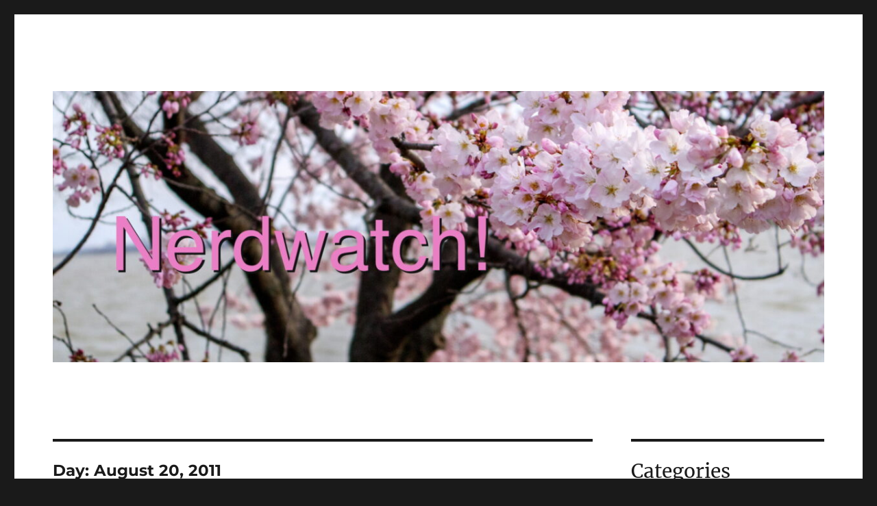

--- FILE ---
content_type: text/html; charset=UTF-8
request_url: https://www.nerdwatch.com/2011/08/20/
body_size: 10866
content:
<!DOCTYPE html>
<html lang="en-US" class="no-js">
<head>
	<meta charset="UTF-8">
	<meta name="viewport" content="width=device-width, initial-scale=1.0">
	<link rel="profile" href="https://gmpg.org/xfn/11">
		<script>(function(html){html.className = html.className.replace(/\bno-js\b/,'js')})(document.documentElement);</script>
<title>August 20, 2011 &#8211; Nerdwatch!</title>
<meta name='robots' content='max-image-preview:large' />
	<style>img:is([sizes="auto" i], [sizes^="auto," i]) { contain-intrinsic-size: 3000px 1500px }</style>
	
		<!-- Meta Tag Manager -->
		<meta name="alexaVerifyID" content="GrSWr6_1Awbp0bsRMyWhJtGfsSw" />
		<!-- / Meta Tag Manager -->
<link rel='dns-prefetch' href='//stats.wp.com' />
<link rel='dns-prefetch' href='//v0.wordpress.com' />
<link rel="alternate" type="application/rss+xml" title="Nerdwatch! &raquo; Feed" href="https://www.nerdwatch.com/feed/" />
<link rel="alternate" type="application/rss+xml" title="Nerdwatch! &raquo; Comments Feed" href="https://www.nerdwatch.com/comments/feed/" />
<script>
window._wpemojiSettings = {"baseUrl":"https:\/\/s.w.org\/images\/core\/emoji\/16.0.1\/72x72\/","ext":".png","svgUrl":"https:\/\/s.w.org\/images\/core\/emoji\/16.0.1\/svg\/","svgExt":".svg","source":{"concatemoji":"https:\/\/www.nerdwatch.com\/wp-includes\/js\/wp-emoji-release.min.js?ver=6.8.3"}};
/*! This file is auto-generated */
!function(s,n){var o,i,e;function c(e){try{var t={supportTests:e,timestamp:(new Date).valueOf()};sessionStorage.setItem(o,JSON.stringify(t))}catch(e){}}function p(e,t,n){e.clearRect(0,0,e.canvas.width,e.canvas.height),e.fillText(t,0,0);var t=new Uint32Array(e.getImageData(0,0,e.canvas.width,e.canvas.height).data),a=(e.clearRect(0,0,e.canvas.width,e.canvas.height),e.fillText(n,0,0),new Uint32Array(e.getImageData(0,0,e.canvas.width,e.canvas.height).data));return t.every(function(e,t){return e===a[t]})}function u(e,t){e.clearRect(0,0,e.canvas.width,e.canvas.height),e.fillText(t,0,0);for(var n=e.getImageData(16,16,1,1),a=0;a<n.data.length;a++)if(0!==n.data[a])return!1;return!0}function f(e,t,n,a){switch(t){case"flag":return n(e,"\ud83c\udff3\ufe0f\u200d\u26a7\ufe0f","\ud83c\udff3\ufe0f\u200b\u26a7\ufe0f")?!1:!n(e,"\ud83c\udde8\ud83c\uddf6","\ud83c\udde8\u200b\ud83c\uddf6")&&!n(e,"\ud83c\udff4\udb40\udc67\udb40\udc62\udb40\udc65\udb40\udc6e\udb40\udc67\udb40\udc7f","\ud83c\udff4\u200b\udb40\udc67\u200b\udb40\udc62\u200b\udb40\udc65\u200b\udb40\udc6e\u200b\udb40\udc67\u200b\udb40\udc7f");case"emoji":return!a(e,"\ud83e\udedf")}return!1}function g(e,t,n,a){var r="undefined"!=typeof WorkerGlobalScope&&self instanceof WorkerGlobalScope?new OffscreenCanvas(300,150):s.createElement("canvas"),o=r.getContext("2d",{willReadFrequently:!0}),i=(o.textBaseline="top",o.font="600 32px Arial",{});return e.forEach(function(e){i[e]=t(o,e,n,a)}),i}function t(e){var t=s.createElement("script");t.src=e,t.defer=!0,s.head.appendChild(t)}"undefined"!=typeof Promise&&(o="wpEmojiSettingsSupports",i=["flag","emoji"],n.supports={everything:!0,everythingExceptFlag:!0},e=new Promise(function(e){s.addEventListener("DOMContentLoaded",e,{once:!0})}),new Promise(function(t){var n=function(){try{var e=JSON.parse(sessionStorage.getItem(o));if("object"==typeof e&&"number"==typeof e.timestamp&&(new Date).valueOf()<e.timestamp+604800&&"object"==typeof e.supportTests)return e.supportTests}catch(e){}return null}();if(!n){if("undefined"!=typeof Worker&&"undefined"!=typeof OffscreenCanvas&&"undefined"!=typeof URL&&URL.createObjectURL&&"undefined"!=typeof Blob)try{var e="postMessage("+g.toString()+"("+[JSON.stringify(i),f.toString(),p.toString(),u.toString()].join(",")+"));",a=new Blob([e],{type:"text/javascript"}),r=new Worker(URL.createObjectURL(a),{name:"wpTestEmojiSupports"});return void(r.onmessage=function(e){c(n=e.data),r.terminate(),t(n)})}catch(e){}c(n=g(i,f,p,u))}t(n)}).then(function(e){for(var t in e)n.supports[t]=e[t],n.supports.everything=n.supports.everything&&n.supports[t],"flag"!==t&&(n.supports.everythingExceptFlag=n.supports.everythingExceptFlag&&n.supports[t]);n.supports.everythingExceptFlag=n.supports.everythingExceptFlag&&!n.supports.flag,n.DOMReady=!1,n.readyCallback=function(){n.DOMReady=!0}}).then(function(){return e}).then(function(){var e;n.supports.everything||(n.readyCallback(),(e=n.source||{}).concatemoji?t(e.concatemoji):e.wpemoji&&e.twemoji&&(t(e.twemoji),t(e.wpemoji)))}))}((window,document),window._wpemojiSettings);
</script>
<link rel='stylesheet' id='twentysixteen-jetpack-css' href='https://www.nerdwatch.com/wp-content/plugins/jetpack/modules/theme-tools/compat/twentysixteen.css?ver=15.2' media='all' />
<style id='wp-emoji-styles-inline-css'>

	img.wp-smiley, img.emoji {
		display: inline !important;
		border: none !important;
		box-shadow: none !important;
		height: 1em !important;
		width: 1em !important;
		margin: 0 0.07em !important;
		vertical-align: -0.1em !important;
		background: none !important;
		padding: 0 !important;
	}
</style>
<link rel='stylesheet' id='wp-block-library-css' href='https://www.nerdwatch.com/wp-content/plugins/gutenberg/build/block-library/style.css?ver=21.7.0' media='all' />
<link rel='stylesheet' id='wp-block-library-theme-css' href='https://www.nerdwatch.com/wp-content/plugins/gutenberg/build/block-library/theme.css?ver=21.7.0' media='all' />
<style id='classic-theme-styles-inline-css'>
/*! This file is auto-generated */
.wp-block-button__link{color:#fff;background-color:#32373c;border-radius:9999px;box-shadow:none;text-decoration:none;padding:calc(.667em + 2px) calc(1.333em + 2px);font-size:1.125em}.wp-block-file__button{background:#32373c;color:#fff;text-decoration:none}
</style>
<link rel='stylesheet' id='mediaelement-css' href='https://www.nerdwatch.com/wp-includes/js/mediaelement/mediaelementplayer-legacy.min.css?ver=4.2.17' media='all' />
<link rel='stylesheet' id='wp-mediaelement-css' href='https://www.nerdwatch.com/wp-includes/js/mediaelement/wp-mediaelement.min.css?ver=6.8.3' media='all' />
<style id='jetpack-sharing-buttons-style-inline-css'>
.jetpack-sharing-buttons__services-list{display:flex;flex-direction:row;flex-wrap:wrap;gap:0;list-style-type:none;margin:5px;padding:0}.jetpack-sharing-buttons__services-list.has-small-icon-size{font-size:12px}.jetpack-sharing-buttons__services-list.has-normal-icon-size{font-size:16px}.jetpack-sharing-buttons__services-list.has-large-icon-size{font-size:24px}.jetpack-sharing-buttons__services-list.has-huge-icon-size{font-size:36px}@media print{.jetpack-sharing-buttons__services-list{display:none!important}}.editor-styles-wrapper .wp-block-jetpack-sharing-buttons{gap:0;padding-inline-start:0}ul.jetpack-sharing-buttons__services-list.has-background{padding:1.25em 2.375em}
</style>
<link rel='stylesheet' id='contact-form-7-css' href='https://www.nerdwatch.com/wp-content/plugins/contact-form-7/includes/css/styles.css?ver=6.1.3' media='all' />
<style id='global-styles-inline-css'>
:root{--wp--preset--aspect-ratio--square: 1;--wp--preset--aspect-ratio--4-3: 4/3;--wp--preset--aspect-ratio--3-4: 3/4;--wp--preset--aspect-ratio--3-2: 3/2;--wp--preset--aspect-ratio--2-3: 2/3;--wp--preset--aspect-ratio--16-9: 16/9;--wp--preset--aspect-ratio--9-16: 9/16;--wp--preset--color--black: #000000;--wp--preset--color--cyan-bluish-gray: #abb8c3;--wp--preset--color--white: #fff;--wp--preset--color--pale-pink: #f78da7;--wp--preset--color--vivid-red: #cf2e2e;--wp--preset--color--luminous-vivid-orange: #ff6900;--wp--preset--color--luminous-vivid-amber: #fcb900;--wp--preset--color--light-green-cyan: #7bdcb5;--wp--preset--color--vivid-green-cyan: #00d084;--wp--preset--color--pale-cyan-blue: #8ed1fc;--wp--preset--color--vivid-cyan-blue: #0693e3;--wp--preset--color--vivid-purple: #9b51e0;--wp--preset--color--dark-gray: #1a1a1a;--wp--preset--color--medium-gray: #686868;--wp--preset--color--light-gray: #e5e5e5;--wp--preset--color--blue-gray: #4d545c;--wp--preset--color--bright-blue: #007acc;--wp--preset--color--light-blue: #9adffd;--wp--preset--color--dark-brown: #402b30;--wp--preset--color--medium-brown: #774e24;--wp--preset--color--dark-red: #640c1f;--wp--preset--color--bright-red: #ff675f;--wp--preset--color--yellow: #ffef8e;--wp--preset--gradient--vivid-cyan-blue-to-vivid-purple: linear-gradient(135deg,rgb(6,147,227) 0%,rgb(155,81,224) 100%);--wp--preset--gradient--light-green-cyan-to-vivid-green-cyan: linear-gradient(135deg,rgb(122,220,180) 0%,rgb(0,208,130) 100%);--wp--preset--gradient--luminous-vivid-amber-to-luminous-vivid-orange: linear-gradient(135deg,rgb(252,185,0) 0%,rgb(255,105,0) 100%);--wp--preset--gradient--luminous-vivid-orange-to-vivid-red: linear-gradient(135deg,rgb(255,105,0) 0%,rgb(207,46,46) 100%);--wp--preset--gradient--very-light-gray-to-cyan-bluish-gray: linear-gradient(135deg,rgb(238,238,238) 0%,rgb(169,184,195) 100%);--wp--preset--gradient--cool-to-warm-spectrum: linear-gradient(135deg,rgb(74,234,220) 0%,rgb(151,120,209) 20%,rgb(207,42,186) 40%,rgb(238,44,130) 60%,rgb(251,105,98) 80%,rgb(254,248,76) 100%);--wp--preset--gradient--blush-light-purple: linear-gradient(135deg,rgb(255,206,236) 0%,rgb(152,150,240) 100%);--wp--preset--gradient--blush-bordeaux: linear-gradient(135deg,rgb(254,205,165) 0%,rgb(254,45,45) 50%,rgb(107,0,62) 100%);--wp--preset--gradient--luminous-dusk: linear-gradient(135deg,rgb(255,203,112) 0%,rgb(199,81,192) 50%,rgb(65,88,208) 100%);--wp--preset--gradient--pale-ocean: linear-gradient(135deg,rgb(255,245,203) 0%,rgb(182,227,212) 50%,rgb(51,167,181) 100%);--wp--preset--gradient--electric-grass: linear-gradient(135deg,rgb(202,248,128) 0%,rgb(113,206,126) 100%);--wp--preset--gradient--midnight: linear-gradient(135deg,rgb(2,3,129) 0%,rgb(40,116,252) 100%);--wp--preset--font-size--small: 13px;--wp--preset--font-size--medium: 20px;--wp--preset--font-size--large: 36px;--wp--preset--font-size--x-large: 42px;--wp--preset--spacing--20: 0.44rem;--wp--preset--spacing--30: 0.67rem;--wp--preset--spacing--40: 1rem;--wp--preset--spacing--50: 1.5rem;--wp--preset--spacing--60: 2.25rem;--wp--preset--spacing--70: 3.38rem;--wp--preset--spacing--80: 5.06rem;--wp--preset--shadow--natural: 6px 6px 9px rgba(0, 0, 0, 0.2);--wp--preset--shadow--deep: 12px 12px 50px rgba(0, 0, 0, 0.4);--wp--preset--shadow--sharp: 6px 6px 0px rgba(0, 0, 0, 0.2);--wp--preset--shadow--outlined: 6px 6px 0px -3px rgb(255, 255, 255), 6px 6px rgb(0, 0, 0);--wp--preset--shadow--crisp: 6px 6px 0px rgb(0, 0, 0);}:where(.is-layout-flex){gap: 0.5em;}:where(.is-layout-grid){gap: 0.5em;}body .is-layout-flex{display: flex;}.is-layout-flex{flex-wrap: wrap;align-items: center;}.is-layout-flex > :is(*, div){margin: 0;}body .is-layout-grid{display: grid;}.is-layout-grid > :is(*, div){margin: 0;}:where(.wp-block-columns.is-layout-flex){gap: 2em;}:where(.wp-block-columns.is-layout-grid){gap: 2em;}:where(.wp-block-post-template.is-layout-flex){gap: 1.25em;}:where(.wp-block-post-template.is-layout-grid){gap: 1.25em;}.has-black-color{color: var(--wp--preset--color--black) !important;}.has-cyan-bluish-gray-color{color: var(--wp--preset--color--cyan-bluish-gray) !important;}.has-white-color{color: var(--wp--preset--color--white) !important;}.has-pale-pink-color{color: var(--wp--preset--color--pale-pink) !important;}.has-vivid-red-color{color: var(--wp--preset--color--vivid-red) !important;}.has-luminous-vivid-orange-color{color: var(--wp--preset--color--luminous-vivid-orange) !important;}.has-luminous-vivid-amber-color{color: var(--wp--preset--color--luminous-vivid-amber) !important;}.has-light-green-cyan-color{color: var(--wp--preset--color--light-green-cyan) !important;}.has-vivid-green-cyan-color{color: var(--wp--preset--color--vivid-green-cyan) !important;}.has-pale-cyan-blue-color{color: var(--wp--preset--color--pale-cyan-blue) !important;}.has-vivid-cyan-blue-color{color: var(--wp--preset--color--vivid-cyan-blue) !important;}.has-vivid-purple-color{color: var(--wp--preset--color--vivid-purple) !important;}.has-black-background-color{background-color: var(--wp--preset--color--black) !important;}.has-cyan-bluish-gray-background-color{background-color: var(--wp--preset--color--cyan-bluish-gray) !important;}.has-white-background-color{background-color: var(--wp--preset--color--white) !important;}.has-pale-pink-background-color{background-color: var(--wp--preset--color--pale-pink) !important;}.has-vivid-red-background-color{background-color: var(--wp--preset--color--vivid-red) !important;}.has-luminous-vivid-orange-background-color{background-color: var(--wp--preset--color--luminous-vivid-orange) !important;}.has-luminous-vivid-amber-background-color{background-color: var(--wp--preset--color--luminous-vivid-amber) !important;}.has-light-green-cyan-background-color{background-color: var(--wp--preset--color--light-green-cyan) !important;}.has-vivid-green-cyan-background-color{background-color: var(--wp--preset--color--vivid-green-cyan) !important;}.has-pale-cyan-blue-background-color{background-color: var(--wp--preset--color--pale-cyan-blue) !important;}.has-vivid-cyan-blue-background-color{background-color: var(--wp--preset--color--vivid-cyan-blue) !important;}.has-vivid-purple-background-color{background-color: var(--wp--preset--color--vivid-purple) !important;}.has-black-border-color{border-color: var(--wp--preset--color--black) !important;}.has-cyan-bluish-gray-border-color{border-color: var(--wp--preset--color--cyan-bluish-gray) !important;}.has-white-border-color{border-color: var(--wp--preset--color--white) !important;}.has-pale-pink-border-color{border-color: var(--wp--preset--color--pale-pink) !important;}.has-vivid-red-border-color{border-color: var(--wp--preset--color--vivid-red) !important;}.has-luminous-vivid-orange-border-color{border-color: var(--wp--preset--color--luminous-vivid-orange) !important;}.has-luminous-vivid-amber-border-color{border-color: var(--wp--preset--color--luminous-vivid-amber) !important;}.has-light-green-cyan-border-color{border-color: var(--wp--preset--color--light-green-cyan) !important;}.has-vivid-green-cyan-border-color{border-color: var(--wp--preset--color--vivid-green-cyan) !important;}.has-pale-cyan-blue-border-color{border-color: var(--wp--preset--color--pale-cyan-blue) !important;}.has-vivid-cyan-blue-border-color{border-color: var(--wp--preset--color--vivid-cyan-blue) !important;}.has-vivid-purple-border-color{border-color: var(--wp--preset--color--vivid-purple) !important;}.has-vivid-cyan-blue-to-vivid-purple-gradient-background{background: var(--wp--preset--gradient--vivid-cyan-blue-to-vivid-purple) !important;}.has-light-green-cyan-to-vivid-green-cyan-gradient-background{background: var(--wp--preset--gradient--light-green-cyan-to-vivid-green-cyan) !important;}.has-luminous-vivid-amber-to-luminous-vivid-orange-gradient-background{background: var(--wp--preset--gradient--luminous-vivid-amber-to-luminous-vivid-orange) !important;}.has-luminous-vivid-orange-to-vivid-red-gradient-background{background: var(--wp--preset--gradient--luminous-vivid-orange-to-vivid-red) !important;}.has-very-light-gray-to-cyan-bluish-gray-gradient-background{background: var(--wp--preset--gradient--very-light-gray-to-cyan-bluish-gray) !important;}.has-cool-to-warm-spectrum-gradient-background{background: var(--wp--preset--gradient--cool-to-warm-spectrum) !important;}.has-blush-light-purple-gradient-background{background: var(--wp--preset--gradient--blush-light-purple) !important;}.has-blush-bordeaux-gradient-background{background: var(--wp--preset--gradient--blush-bordeaux) !important;}.has-luminous-dusk-gradient-background{background: var(--wp--preset--gradient--luminous-dusk) !important;}.has-pale-ocean-gradient-background{background: var(--wp--preset--gradient--pale-ocean) !important;}.has-electric-grass-gradient-background{background: var(--wp--preset--gradient--electric-grass) !important;}.has-midnight-gradient-background{background: var(--wp--preset--gradient--midnight) !important;}.has-small-font-size{font-size: var(--wp--preset--font-size--small) !important;}.has-medium-font-size{font-size: var(--wp--preset--font-size--medium) !important;}.has-large-font-size{font-size: var(--wp--preset--font-size--large) !important;}.has-x-large-font-size{font-size: var(--wp--preset--font-size--x-large) !important;}
:where(.wp-block-columns.is-layout-flex){gap: 2em;}:where(.wp-block-columns.is-layout-grid){gap: 2em;}
:root :where(.wp-block-pullquote){font-size: 1.5em;line-height: 1.6;}
:where(.wp-block-post-template.is-layout-flex){gap: 1.25em;}:where(.wp-block-post-template.is-layout-grid){gap: 1.25em;}
:where(.wp-block-term-template.is-layout-flex){gap: 1.25em;}:where(.wp-block-term-template.is-layout-grid){gap: 1.25em;}
</style>
<link rel='stylesheet' id='twentysixteen-fonts-css' href='https://www.nerdwatch.com/wp-content/themes/twentysixteen/fonts/merriweather-plus-montserrat-plus-inconsolata.css?ver=20230328' media='all' />
<link rel='stylesheet' id='genericons-css' href='https://www.nerdwatch.com/wp-content/plugins/jetpack/_inc/genericons/genericons/genericons.css?ver=3.1' media='all' />
<link rel='stylesheet' id='twentysixteen-style-css' href='https://www.nerdwatch.com/wp-content/themes/twentysixteen/style.css?ver=20250715' media='all' />
<link rel='stylesheet' id='twentysixteen-block-style-css' href='https://www.nerdwatch.com/wp-content/themes/twentysixteen/css/blocks.css?ver=20240817' media='all' />
<!--[if lt IE 10]>
<link rel='stylesheet' id='twentysixteen-ie-css' href='https://www.nerdwatch.com/wp-content/themes/twentysixteen/css/ie.css?ver=20170530' media='all' />
<![endif]-->
<!--[if lt IE 9]>
<link rel='stylesheet' id='twentysixteen-ie8-css' href='https://www.nerdwatch.com/wp-content/themes/twentysixteen/css/ie8.css?ver=20170530' media='all' />
<![endif]-->
<!--[if lt IE 8]>
<link rel='stylesheet' id='twentysixteen-ie7-css' href='https://www.nerdwatch.com/wp-content/themes/twentysixteen/css/ie7.css?ver=20170530' media='all' />
<![endif]-->
<style id='jetpack_facebook_likebox-inline-css'>
.widget_facebook_likebox {
	overflow: hidden;
}

</style>
<link rel='stylesheet' id='jetpack-subscriptions-css' href='https://www.nerdwatch.com/wp-content/plugins/jetpack/_inc/build/subscriptions/subscriptions.min.css?ver=15.2' media='all' />
<link rel='stylesheet' id='sharedaddy-css' href='https://www.nerdwatch.com/wp-content/plugins/jetpack/modules/sharedaddy/sharing.css?ver=15.2' media='all' />
<link rel='stylesheet' id='social-logos-css' href='https://www.nerdwatch.com/wp-content/plugins/jetpack/_inc/social-logos/social-logos.min.css?ver=15.2' media='all' />
<script src="https://www.nerdwatch.com/wp-content/plugins/gutenberg/build/hooks/index.min.js?ver=84e753e2b66eb7028d38" id="wp-hooks-js"></script>
<script src="https://www.nerdwatch.com/wp-content/plugins/gutenberg/build/i18n/index.min.js?ver=671c1c41fbf6f13df25a" id="wp-i18n-js"></script>
<script id="wp-i18n-js-after">
wp.i18n.setLocaleData( { 'text direction\u0004ltr': [ 'ltr' ] } );
</script>
<!--[if lt IE 9]>
<script src="https://www.nerdwatch.com/wp-content/themes/twentysixteen/js/html5.js?ver=3.7.3" id="twentysixteen-html5-js"></script>
<![endif]-->
<script src="https://www.nerdwatch.com/wp-includes/js/jquery/jquery.min.js?ver=3.7.1" id="jquery-core-js"></script>
<script src="https://www.nerdwatch.com/wp-includes/js/jquery/jquery-migrate.min.js?ver=3.4.1" id="jquery-migrate-js"></script>
<script id="twentysixteen-script-js-extra">
var screenReaderText = {"expand":"expand child menu","collapse":"collapse child menu"};
</script>
<script src="https://www.nerdwatch.com/wp-content/themes/twentysixteen/js/functions.js?ver=20230629" id="twentysixteen-script-js" defer data-wp-strategy="defer"></script>
<link rel="https://api.w.org/" href="https://www.nerdwatch.com/wp-json/" /><link rel="EditURI" type="application/rsd+xml" title="RSD" href="https://www.nerdwatch.com/xmlrpc.php?rsd" />
<meta name="generator" content="WordPress 6.8.3" />
	<style>img#wpstats{display:none}</style>
				<style type="text/css" id="twentysixteen-header-css">
		.site-branding {
			margin: 0 auto 0 0;
		}

		.site-branding .site-title,
		.site-description {
			clip-path: inset(50%);
			position: absolute;
		}
		</style>
		
<!-- Jetpack Open Graph Tags -->
<meta property="og:type" content="website" />
<meta property="og:title" content="August 20, 2011 &#8211; Nerdwatch!" />
<meta property="og:site_name" content="Nerdwatch!" />
<meta property="og:image" content="https://www.nerdwatch.com/wp-content/uploads/2025/03/cropped-IMG_E0150small.jpg" />
<meta property="og:image:width" content="512" />
<meta property="og:image:height" content="512" />
<meta property="og:image:alt" content="" />
<meta property="og:locale" content="en_US" />

<!-- End Jetpack Open Graph Tags -->
<link rel="icon" href="https://www.nerdwatch.com/wp-content/uploads/2025/03/cropped-IMG_E0150small-32x32.jpg" sizes="32x32" />
<link rel="icon" href="https://www.nerdwatch.com/wp-content/uploads/2025/03/cropped-IMG_E0150small-192x192.jpg" sizes="192x192" />
<link rel="apple-touch-icon" href="https://www.nerdwatch.com/wp-content/uploads/2025/03/cropped-IMG_E0150small-180x180.jpg" />
<meta name="msapplication-TileImage" content="https://www.nerdwatch.com/wp-content/uploads/2025/03/cropped-IMG_E0150small-270x270.jpg" />
</head>

<body class="archive date wp-embed-responsive wp-theme-twentysixteen hfeed">
<div id="page" class="site">
	<div class="site-inner">
		<a class="skip-link screen-reader-text" href="#content">
			Skip to content		</a>

		<header id="masthead" class="site-header">
			<div class="site-header-main">
				<div class="site-branding">
																					<p class="site-title"><a href="https://www.nerdwatch.com/" rel="home" >Nerdwatch!</a></p>
												<p class="site-description">A place for things I found&#8230;</p>
									</div><!-- .site-branding -->

							</div><!-- .site-header-main -->

											<div class="header-image">
					<a href="https://www.nerdwatch.com/" rel="home" >
						<img src="https://www.nerdwatch.com/wp-content/uploads/2025/03/cropped-nerdwatch_header_spring-001-1-scaled-1.jpg" width="1200" height="422" alt="Nerdwatch!" sizes="(max-width: 709px) 85vw, (max-width: 909px) 81vw, (max-width: 1362px) 88vw, 1200px" srcset="https://www.nerdwatch.com/wp-content/uploads/2025/03/cropped-nerdwatch_header_spring-001-1-scaled-1.jpg 1200w, https://www.nerdwatch.com/wp-content/uploads/2025/03/cropped-nerdwatch_header_spring-001-1-scaled-1-300x106.jpg 300w, https://www.nerdwatch.com/wp-content/uploads/2025/03/cropped-nerdwatch_header_spring-001-1-scaled-1-1024x360.jpg 1024w, https://www.nerdwatch.com/wp-content/uploads/2025/03/cropped-nerdwatch_header_spring-001-1-scaled-1-150x53.jpg 150w, https://www.nerdwatch.com/wp-content/uploads/2025/03/cropped-nerdwatch_header_spring-001-1-scaled-1-768x270.jpg 768w" decoding="async" fetchpriority="high" />					</a>
				</div><!-- .header-image -->
					</header><!-- .site-header -->

		<div id="content" class="site-content">

	<div id="primary" class="content-area">
		<main id="main" class="site-main">

		
			<header class="page-header">
				<h1 class="page-title">Day: <span>August 20, 2011</span></h1>			</header><!-- .page-header -->

			
<article id="post-133" class="post-133 post type-post status-publish format-standard has-post-thumbnail hentry category-coolthings category-japanstuff category-musical-things category-neat-things">
	<header class="entry-header">
		
		<h2 class="entry-title"><a href="https://www.nerdwatch.com/2011/08/background-music-from-a-game-called-touhou-bad-apple/" rel="bookmark">Background music from a game called &#8220;Touhou&#8221;:  &#8220;Bad Apple!!&#8221;</a></h2>	</header><!-- .entry-header -->

	
	
	<a class="post-thumbnail" href="https://www.nerdwatch.com/2011/08/background-music-from-a-game-called-touhou-bad-apple/" aria-hidden="true">
		<img width="50" height="50" src="https://www.nerdwatch.com/wp-content/uploads/2011/08/Screen-shot-2011-10-08-at-9.17.16-PM-50x50.png" class="attachment-post-thumbnail size-post-thumbnail wp-post-image" alt="Background music from a game called &#8220;Touhou&#8221;:  &#8220;Bad Apple!!&#8221;" decoding="async" sizes="(max-width: 709px) 85vw, (max-width: 909px) 67vw, (max-width: 984px) 60vw, (max-width: 1362px) 62vw, 840px" />	</a>

		
	<div class="entry-content">
		<p><iframe src="http://www.youtube.com/embed/dx76YPgZviE" frameborder="0" width="520" height="320"></iframe></p>
<p>I&#8217;ve never heard of this game, but then I&#8217;m not a gamer, but this is really neat traditional-style Japanese music, played with authentic instruments on a traditional stage.</p>
<p>&nbsp;</p>
<div class="sharedaddy sd-sharing-enabled"><div class="robots-nocontent sd-block sd-social sd-social-icon-text sd-sharing"><h3 class="sd-title">Share this:</h3><div class="sd-content"><ul><li class="share-facebook"><a rel="nofollow noopener noreferrer"
				data-shared="sharing-facebook-133"
				class="share-facebook sd-button share-icon"
				href="https://www.nerdwatch.com/2011/08/background-music-from-a-game-called-touhou-bad-apple/?share=facebook"
				target="_blank"
				aria-labelledby="sharing-facebook-133"
				>
				<span id="sharing-facebook-133" hidden>Click to share on Facebook (Opens in new window)</span>
				<span>Facebook</span>
			</a></li><li class="share-twitter"><a rel="nofollow noopener noreferrer"
				data-shared="sharing-twitter-133"
				class="share-twitter sd-button share-icon"
				href="https://www.nerdwatch.com/2011/08/background-music-from-a-game-called-touhou-bad-apple/?share=twitter"
				target="_blank"
				aria-labelledby="sharing-twitter-133"
				>
				<span id="sharing-twitter-133" hidden>Click to share on X (Opens in new window)</span>
				<span>X</span>
			</a></li><li class="share-pinterest"><a rel="nofollow noopener noreferrer"
				data-shared="sharing-pinterest-133"
				class="share-pinterest sd-button share-icon"
				href="https://www.nerdwatch.com/2011/08/background-music-from-a-game-called-touhou-bad-apple/?share=pinterest"
				target="_blank"
				aria-labelledby="sharing-pinterest-133"
				>
				<span id="sharing-pinterest-133" hidden>Click to share on Pinterest (Opens in new window)</span>
				<span>Pinterest</span>
			</a></li><li class="share-tumblr"><a rel="nofollow noopener noreferrer"
				data-shared="sharing-tumblr-133"
				class="share-tumblr sd-button share-icon"
				href="https://www.nerdwatch.com/2011/08/background-music-from-a-game-called-touhou-bad-apple/?share=tumblr"
				target="_blank"
				aria-labelledby="sharing-tumblr-133"
				>
				<span id="sharing-tumblr-133" hidden>Click to share on Tumblr (Opens in new window)</span>
				<span>Tumblr</span>
			</a></li><li><a href="#" class="sharing-anchor sd-button share-more"><span>More</span></a></li><li class="share-end"></li></ul><div class="sharing-hidden"><div class="inner" style="display: none;"><ul><li class="share-email"><a rel="nofollow noopener noreferrer"
				data-shared="sharing-email-133"
				class="share-email sd-button share-icon"
				href="mailto:?subject=%5BShared%20Post%5D%20Background%20music%20from%20a%20game%20called%20%22Touhou%22%3A%20%20%22Bad%20Apple%21%21%22&#038;body=https%3A%2F%2Fwww.nerdwatch.com%2F2011%2F08%2Fbackground-music-from-a-game-called-touhou-bad-apple%2F&#038;share=email"
				target="_blank"
				aria-labelledby="sharing-email-133"
				data-email-share-error-title="Do you have email set up?" data-email-share-error-text="If you&#039;re having problems sharing via email, you might not have email set up for your browser. You may need to create a new email yourself." data-email-share-nonce="d8d8644849" data-email-share-track-url="https://www.nerdwatch.com/2011/08/background-music-from-a-game-called-touhou-bad-apple/?share=email">
				<span id="sharing-email-133" hidden>Click to email a link to a friend (Opens in new window)</span>
				<span>Email</span>
			</a></li><li class="share-linkedin"><a rel="nofollow noopener noreferrer"
				data-shared="sharing-linkedin-133"
				class="share-linkedin sd-button share-icon"
				href="https://www.nerdwatch.com/2011/08/background-music-from-a-game-called-touhou-bad-apple/?share=linkedin"
				target="_blank"
				aria-labelledby="sharing-linkedin-133"
				>
				<span id="sharing-linkedin-133" hidden>Click to share on LinkedIn (Opens in new window)</span>
				<span>LinkedIn</span>
			</a></li><li class="share-reddit"><a rel="nofollow noopener noreferrer"
				data-shared="sharing-reddit-133"
				class="share-reddit sd-button share-icon"
				href="https://www.nerdwatch.com/2011/08/background-music-from-a-game-called-touhou-bad-apple/?share=reddit"
				target="_blank"
				aria-labelledby="sharing-reddit-133"
				>
				<span id="sharing-reddit-133" hidden>Click to share on Reddit (Opens in new window)</span>
				<span>Reddit</span>
			</a></li><li class="share-print"><a rel="nofollow noopener noreferrer"
				data-shared="sharing-print-133"
				class="share-print sd-button share-icon"
				href="https://www.nerdwatch.com/2011/08/background-music-from-a-game-called-touhou-bad-apple/?share=print"
				target="_blank"
				aria-labelledby="sharing-print-133"
				>
				<span id="sharing-print-133" hidden>Click to print (Opens in new window)</span>
				<span>Print</span>
			</a></li><li class="share-end"></li></ul></div></div></div></div></div>	</div><!-- .entry-content -->

	<footer class="entry-footer">
		<span class="byline"><img alt='' src='https://secure.gravatar.com/avatar/bd34e9ff8e0a216eb7bb405ee4fd7fee225502e41857901a28c9f48ac2579a54?s=49&#038;d=identicon&#038;r=pg' srcset='https://secure.gravatar.com/avatar/bd34e9ff8e0a216eb7bb405ee4fd7fee225502e41857901a28c9f48ac2579a54?s=98&#038;d=identicon&#038;r=pg 2x' class='avatar avatar-49 photo' height='49' width='49' loading='lazy' decoding='async'/><span class="screen-reader-text">Author </span><span class="author vcard"><a class="url fn n" href="https://www.nerdwatch.com/author/admin/">Captain Nerd</a></span></span><span class="posted-on"><span class="screen-reader-text">Posted on </span><a href="https://www.nerdwatch.com/2011/08/background-music-from-a-game-called-touhou-bad-apple/" rel="bookmark"><time class="entry-date published" datetime="2011-08-20T16:23:44-04:00">August 20, 2011</time><time class="updated" datetime="2011-10-08T21:19:33-04:00">October 8, 2011</time></a></span><span class="cat-links"><span class="screen-reader-text">Categories </span><a href="https://www.nerdwatch.com/category/coolthings/" rel="category tag">cool things!</a>, <a href="https://www.nerdwatch.com/category/japanstuff/" rel="category tag">Japan things!</a>, <a href="https://www.nerdwatch.com/category/musical-things/" rel="category tag">musical things!</a>, <a href="https://www.nerdwatch.com/category/neat-things/" rel="category tag">neat things!</a></span><span class="comments-link"><a href="https://www.nerdwatch.com/2011/08/background-music-from-a-game-called-touhou-bad-apple/#respond">Leave a comment<span class="screen-reader-text"> on Background music from a game called &#8220;Touhou&#8221;:  &#8220;Bad Apple!!&#8221;</span></a></span>			</footer><!-- .entry-footer -->
</article><!-- #post-133 -->

		</main><!-- .site-main -->
	</div><!-- .content-area -->


	<aside id="secondary" class="sidebar widget-area">
		<section id="block-7" class="widget widget_block widget_categories"><div style="font-size:28px;" class="wp-block-categories-dropdown wp-block-categories"><label class="wp-block-categories__label" for="wp-block-categories-1">Categories</label><select  name='category_name' id='wp-block-categories-1' class='postform'>
	<option value='-1'>Select Category</option>
	<option class="level-0" value="anime-things">anime things!</option>
	<option class="level-0" value="artistic-things">artistic things!</option>
	<option class="level-0" value="blossom-things">blossom things!</option>
	<option class="level-0" value="coolthings">cool things!</option>
	<option class="level-0" value="cosplay-things">cosplay things!</option>
	<option class="level-0" value="cutethings">cute things!</option>
	<option class="level-0" value="dumb-things">dumb things!</option>
	<option class="level-0" value="family-things">family things!</option>
	<option class="level-0" value="funnythings">funny things!</option>
	<option class="level-0" value="historic-things">historic things!</option>
	<option class="level-0" value="hopeful-things">hopeful things!</option>
	<option class="level-0" value="hot-things">hot things!</option>
	<option class="level-0" value="japanstuff">Japan things!</option>
	<option class="level-0" value="medical-things">medical things!</option>
	<option class="level-0" value="merchandising-things">merchandising things!</option>
	<option class="level-0" value="musical-things">musical things!</option>
	<option class="level-0" value="neat-things">neat things!</option>
	<option class="level-0" value="nerdtour">nerdtour things!</option>
	<option class="level-0" value="photo-things">photo things!</option>
	<option class="level-0" value="political-things">political things!</option>
	<option class="level-0" value="publishing-things">publishing things!</option>
	<option class="level-0" value="sad-things">sad things</option>
	<option class="level-0" value="science-things">science things!</option>
	<option class="level-0" value="sentimental-things">sentimental things</option>
	<option class="level-0" value="seriousthings">serious things</option>
	<option class="level-0" value="strangethings">strange things!</option>
	<option class="level-0" value="tech-things">tech things!</option>
	<option class="level-0" value="travel-things">travel things!</option>
	<option class="level-0" value="uncategorized">Uncategorized</option>
	<option class="level-0" value="webcomic-things">webcomic things!</option>
	<option class="level-0" value="website-things">website things!</option>
	<option class="level-0" value="word-things">word things!</option>
</select><script>
	
	( function() {
		var dropdown = document.getElementById( 'wp-block-categories-1' );
		function gutenberg_onCatChange() {
			if ( dropdown.options[ dropdown.selectedIndex ].value !== -1 ) {
				location.href = "https://www.nerdwatch.com/?" + dropdown.name + '=' + dropdown.options[ dropdown.selectedIndex ].value;
			}
		}
		dropdown.onchange = gutenberg_onCatChange;
	})();
	
	
</script>

</div></section><section id="block-6" class="widget widget_block">
<div class="wp-block-group"><div class="wp-block-group__inner-container is-layout-constrained wp-block-group-is-layout-constrained"><div style="font-size:28px;" class="wp-block-archives-dropdown wp-block-archives"><label for="wp-block-archives-1" class="wp-block-archives__label">Archives</label>
		<select id="wp-block-archives-1" name="archive-dropdown" onchange="document.location.href=this.options[this.selectedIndex].value;">
		<option value="">Select Month</option>	<option value='https://www.nerdwatch.com/2025/05/'> May 2025 &nbsp;(2)</option>
	<option value='https://www.nerdwatch.com/2025/04/'> April 2025 &nbsp;(11)</option>
	<option value='https://www.nerdwatch.com/2025/03/'> March 2025 &nbsp;(9)</option>
	<option value='https://www.nerdwatch.com/2018/08/'> August 2018 &nbsp;(2)</option>
	<option value='https://www.nerdwatch.com/2018/07/'> July 2018 &nbsp;(6)</option>
	<option value='https://www.nerdwatch.com/2016/04/'> April 2016 &nbsp;(4)</option>
	<option value='https://www.nerdwatch.com/2016/03/'> March 2016 &nbsp;(4)</option>
	<option value='https://www.nerdwatch.com/2015/11/'> November 2015 &nbsp;(1)</option>
	<option value='https://www.nerdwatch.com/2015/07/'> July 2015 &nbsp;(1)</option>
	<option value='https://www.nerdwatch.com/2015/05/'> May 2015 &nbsp;(1)</option>
	<option value='https://www.nerdwatch.com/2015/02/'> February 2015 &nbsp;(2)</option>
	<option value='https://www.nerdwatch.com/2014/11/'> November 2014 &nbsp;(2)</option>
	<option value='https://www.nerdwatch.com/2014/10/'> October 2014 &nbsp;(2)</option>
	<option value='https://www.nerdwatch.com/2014/08/'> August 2014 &nbsp;(2)</option>
	<option value='https://www.nerdwatch.com/2014/07/'> July 2014 &nbsp;(2)</option>
	<option value='https://www.nerdwatch.com/2014/06/'> June 2014 &nbsp;(4)</option>
	<option value='https://www.nerdwatch.com/2014/05/'> May 2014 &nbsp;(3)</option>
	<option value='https://www.nerdwatch.com/2014/04/'> April 2014 &nbsp;(1)</option>
	<option value='https://www.nerdwatch.com/2014/02/'> February 2014 &nbsp;(4)</option>
	<option value='https://www.nerdwatch.com/2014/01/'> January 2014 &nbsp;(5)</option>
	<option value='https://www.nerdwatch.com/2013/12/'> December 2013 &nbsp;(1)</option>
	<option value='https://www.nerdwatch.com/2013/11/'> November 2013 &nbsp;(7)</option>
	<option value='https://www.nerdwatch.com/2013/10/'> October 2013 &nbsp;(3)</option>
	<option value='https://www.nerdwatch.com/2013/09/'> September 2013 &nbsp;(3)</option>
	<option value='https://www.nerdwatch.com/2013/08/'> August 2013 &nbsp;(4)</option>
	<option value='https://www.nerdwatch.com/2013/07/'> July 2013 &nbsp;(5)</option>
	<option value='https://www.nerdwatch.com/2013/06/'> June 2013 &nbsp;(3)</option>
	<option value='https://www.nerdwatch.com/2013/05/'> May 2013 &nbsp;(11)</option>
	<option value='https://www.nerdwatch.com/2013/04/'> April 2013 &nbsp;(10)</option>
	<option value='https://www.nerdwatch.com/2013/03/'> March 2013 &nbsp;(10)</option>
	<option value='https://www.nerdwatch.com/2013/02/'> February 2013 &nbsp;(17)</option>
	<option value='https://www.nerdwatch.com/2013/01/'> January 2013 &nbsp;(10)</option>
	<option value='https://www.nerdwatch.com/2012/12/'> December 2012 &nbsp;(6)</option>
	<option value='https://www.nerdwatch.com/2012/11/'> November 2012 &nbsp;(8)</option>
	<option value='https://www.nerdwatch.com/2012/10/'> October 2012 &nbsp;(20)</option>
	<option value='https://www.nerdwatch.com/2012/09/'> September 2012 &nbsp;(15)</option>
	<option value='https://www.nerdwatch.com/2012/08/'> August 2012 &nbsp;(14)</option>
	<option value='https://www.nerdwatch.com/2012/07/'> July 2012 &nbsp;(16)</option>
	<option value='https://www.nerdwatch.com/2012/06/'> June 2012 &nbsp;(14)</option>
	<option value='https://www.nerdwatch.com/2012/05/'> May 2012 &nbsp;(10)</option>
	<option value='https://www.nerdwatch.com/2012/04/'> April 2012 &nbsp;(8)</option>
	<option value='https://www.nerdwatch.com/2012/03/'> March 2012 &nbsp;(7)</option>
	<option value='https://www.nerdwatch.com/2012/02/'> February 2012 &nbsp;(3)</option>
	<option value='https://www.nerdwatch.com/2012/01/'> January 2012 &nbsp;(9)</option>
	<option value='https://www.nerdwatch.com/2011/12/'> December 2011 &nbsp;(2)</option>
	<option value='https://www.nerdwatch.com/2011/11/'> November 2011 &nbsp;(10)</option>
	<option value='https://www.nerdwatch.com/2011/10/'> October 2011 &nbsp;(26)</option>
	<option value='https://www.nerdwatch.com/2011/09/'> September 2011 &nbsp;(14)</option>
	<option value='https://www.nerdwatch.com/2011/08/' selected='selected'> August 2011 &nbsp;(7)</option>
	<option value='https://www.nerdwatch.com/2011/07/'> July 2011 &nbsp;(2)</option>
	<option value='https://www.nerdwatch.com/2010/11/'> November 2010 &nbsp;(2)</option>
	<option value='https://www.nerdwatch.com/2010/10/'> October 2010 &nbsp;(1)</option>
	<option value='https://www.nerdwatch.com/2010/09/'> September 2010 &nbsp;(3)</option>
	<option value='https://www.nerdwatch.com/2010/08/'> August 2010 &nbsp;(3)</option>
	<option value='https://www.nerdwatch.com/2010/07/'> July 2010 &nbsp;(2)</option>
	<option value='https://www.nerdwatch.com/2010/06/'> June 2010 &nbsp;(10)</option>
	<option value='https://www.nerdwatch.com/2010/05/'> May 2010 &nbsp;(12)</option>
	<option value='https://www.nerdwatch.com/2010/04/'> April 2010 &nbsp;(5)</option>
	<option value='https://www.nerdwatch.com/2010/03/'> March 2010 &nbsp;(1)</option>
	<option value='https://www.nerdwatch.com/2007/09/'> September 2007 &nbsp;(4)</option>
	<option value='https://www.nerdwatch.com/2007/08/'> August 2007 &nbsp;(2)</option>
	<option value='https://www.nerdwatch.com/2007/01/'> January 2007 &nbsp;(1)</option>
	<option value='https://www.nerdwatch.com/2006/12/'> December 2006 &nbsp;(1)</option>
	<option value='https://www.nerdwatch.com/2006/11/'> November 2006 &nbsp;(3)</option>
	<option value='https://www.nerdwatch.com/2006/10/'> October 2006 &nbsp;(1)</option>
	<option value='https://www.nerdwatch.com/2005/09/'> September 2005 &nbsp;(1)</option>
	<option value='https://www.nerdwatch.com/2003/06/'> June 2003 &nbsp;(7)</option>
	<option value='https://www.nerdwatch.com/2003/05/'> May 2003 &nbsp;(8)</option>
</select></div></div></div>
</section><section id="block-9" class="widget widget_block"><ul class="wp-block-page-list"><li class="wp-block-pages-list__item"><a class="wp-block-pages-list__item__link" href="https://www.nerdwatch.com/about/">About?</a></li><li class="wp-block-pages-list__item"><a class="wp-block-pages-list__item__link" href="https://www.nerdwatch.com/contact-me/">Contact me</a></li><li class="wp-block-pages-list__item has-child"><a class="wp-block-pages-list__item__link" href="https://www.nerdwatch.com/nerdtours/">Nerdtours</a><ul class="wp-block-navigation__submenu-container"><li class="wp-block-pages-list__item "><a class="wp-block-pages-list__item__link" href="https://www.nerdwatch.com/nerdtours/nerdtour-2003-usa/">Nerdtour 2003: USA!</a></li><li class="wp-block-pages-list__item "><a class="wp-block-pages-list__item__link" href="https://www.nerdwatch.com/nerdtours/nerdtour-2007-japan/">Nerdtour 2007: Japan!</a></li><li class="wp-block-pages-list__item "><a class="wp-block-pages-list__item__link" href="https://www.nerdwatch.com/nerdtours/nerdtour-2010-japan-again/">Nerdtour 2010: Japan, again!</a></li><li class="wp-block-pages-list__item has-child "><a class="wp-block-pages-list__item__link" href="https://www.nerdwatch.com/nerdtours/nerdtour-2012-return-to-japan/">Nerdtour 2012: Return to Japan!</a><ul class="wp-block-navigation__submenu-container"><li class="wp-block-pages-list__item "><a class="wp-block-pages-list__item__link" href="https://www.nerdwatch.com/nerdtours/nerdtour-2012-return-to-japan/nerdtour-2012-about/">Nerdtour 2012: About</a></li><li class="wp-block-pages-list__item "><a class="wp-block-pages-list__item__link" href="https://www.nerdwatch.com/nerdtours/nerdtour-2012-return-to-japan/nerdtour-2012-preparations/">Nerdtour 2012: Preparations</a></li><li class="wp-block-pages-list__item "><a class="wp-block-pages-list__item__link" href="https://www.nerdwatch.com/nerdtours/nerdtour-2012-return-to-japan/nerdtour-2012-the-trip/">Nerdtour 2012: The Trip!</a></li></ul></li><li class="wp-block-pages-list__item "><a class="wp-block-pages-list__item__link" href="https://www.nerdwatch.com/nerdtours/nerdtour-2016-once-more-with-sakura/">Nerdtour 2016:  Once more, with sakura!</a></li></ul></li><li class="wp-block-pages-list__item has-child"><a class="wp-block-pages-list__item__link" href="https://www.nerdwatch.com/photography/">Photography</a><ul class="wp-block-navigation__submenu-container"><li class="wp-block-pages-list__item "><a class="wp-block-pages-list__item__link" href="https://www.nerdwatch.com/photography/magfest-13-january-2015/">MAGFest 13, January 2015</a></li><li class="wp-block-pages-list__item "><a class="wp-block-pages-list__item__link" href="https://www.nerdwatch.com/photography/edwards-family-reunion-2013/">Edwards Family Reunion 2013</a></li><li class="wp-block-pages-list__item "><a class="wp-block-pages-list__item__link" href="https://www.nerdwatch.com/photography/katsucon-2012-pictures/">Katsucon 2012 pictures</a></li><li class="wp-block-pages-list__item "><a class="wp-block-pages-list__item__link" href="https://www.nerdwatch.com/photography/otakon-2012-pictures/">Otakon 2012 pictures</a></li><li class="wp-block-pages-list__item "><a class="wp-block-pages-list__item__link" href="https://www.nerdwatch.com/photography/washington-dc-cherry-blossoms-spring-2012/">Washington DC Cherry Blossoms, Spring 2012</a></li><li class="wp-block-pages-list__item "><a class="wp-block-pages-list__item__link" href="https://www.nerdwatch.com/photography/anime-usa-2011-pictures/">Anime USA 2011 Pictures</a></li><li class="wp-block-pages-list__item "><a class="wp-block-pages-list__item__link" href="https://www.nerdwatch.com/photography/matsushima-japan-photos/">Matsushima, Japan photos</a></li></ul></li><li class="wp-block-pages-list__item has-child"><a class="wp-block-pages-list__item__link" href="https://www.nerdwatch.com/things-im-selling/">Things I'm selling</a><ul class="wp-block-navigation__submenu-container"><li class="wp-block-pages-list__item has-child "><a class="wp-block-pages-list__item__link" href="https://www.nerdwatch.com/things-im-selling/my-books/">My books</a><ul class="wp-block-navigation__submenu-container"><li class="wp-block-pages-list__item "><a class="wp-block-pages-list__item__link" href="https://www.nerdwatch.com/things-im-selling/my-books/matsushima/">Matsushima</a></li><li class="wp-block-pages-list__item "><a class="wp-block-pages-list__item__link" href="https://www.nerdwatch.com/things-im-selling/my-books/kiyosumi-garden-tour-new/">Kiyosumi Garden Tour (new!)</a></li></ul></li><li class="wp-block-pages-list__item "><a class="wp-block-pages-list__item__link" href="https://www.nerdwatch.com/things-im-selling/new-things-for-sale/">New things for sale!</a></li><li class="wp-block-pages-list__item "><a class="wp-block-pages-list__item__link" href="https://www.nerdwatch.com/things-im-selling/cherry-blossom-things-for-sale/">Cherry Blossom Things for Sale!</a></li><li class="wp-block-pages-list__item "><a class="wp-block-pages-list__item__link" href="https://www.nerdwatch.com/things-im-selling/nerdtour-2012-merchandise/">Nerdtour 2012 merchandise</a></li></ul></li><li class="wp-block-pages-list__item has-child"><a class="wp-block-pages-list__item__link" href="https://www.nerdwatch.com/things-i-like/">Things I like</a><ul class="wp-block-navigation__submenu-container"><li class="wp-block-pages-list__item "><a class="wp-block-pages-list__item__link" href="https://www.nerdwatch.com/things-i-like/my-favorite-webcomics/">My favorite webcomics</a></li></ul></li><li class="wp-block-pages-list__item has-child"><a class="wp-block-pages-list__item__link" href="https://www.nerdwatch.com/things-i-made/">Things I Made</a><ul class="wp-block-navigation__submenu-container"><li class="wp-block-pages-list__item "><a class="wp-block-pages-list__item__link" href="https://www.nerdwatch.com/things-i-made/artwork/">Artwork</a></li><li class="wp-block-pages-list__item "><a class="wp-block-pages-list__item__link" href="https://www.nerdwatch.com/things-i-made/videos/">Videos</a></li></ul></li></ul></section>	</aside><!-- .sidebar .widget-area -->

		</div><!-- .site-content -->

		<footer id="colophon" class="site-footer">
			
			
			<div class="site-info">
								<span class="site-title"><a href="https://www.nerdwatch.com/" rel="home">Nerdwatch!</a></span>
								<a href="https://wordpress.org/" class="imprint">
					Proudly powered by WordPress				</a>
			</div><!-- .site-info -->
		</footer><!-- .site-footer -->
	</div><!-- .site-inner -->
</div><!-- .site -->

<script type="speculationrules">
{"prefetch":[{"source":"document","where":{"and":[{"href_matches":"\/*"},{"not":{"href_matches":["\/wp-*.php","\/wp-admin\/*","\/wp-content\/uploads\/*","\/wp-content\/*","\/wp-content\/plugins\/*","\/wp-content\/themes\/twentysixteen\/*","\/*\\?(.+)"]}},{"not":{"selector_matches":"a[rel~=\"nofollow\"]"}},{"not":{"selector_matches":".no-prefetch, .no-prefetch a"}}]},"eagerness":"conservative"}]}
</script>

	<script type="text/javascript">
		window.WPCOM_sharing_counts = {"https:\/\/www.nerdwatch.com\/2011\/08\/background-music-from-a-game-called-touhou-bad-apple\/":133};
	</script>
						<script src="https://www.nerdwatch.com/wp-content/plugins/contact-form-7/includes/swv/js/index.js?ver=6.1.3" id="swv-js"></script>
<script id="contact-form-7-js-before">
var wpcf7 = {
    "api": {
        "root": "https:\/\/www.nerdwatch.com\/wp-json\/",
        "namespace": "contact-form-7\/v1"
    }
};
</script>
<script src="https://www.nerdwatch.com/wp-content/plugins/contact-form-7/includes/js/index.js?ver=6.1.3" id="contact-form-7-js"></script>
<script id="jetpack-facebook-embed-js-extra">
var jpfbembed = {"appid":"249643311490","locale":"en_US"};
</script>
<script src="https://www.nerdwatch.com/wp-content/plugins/jetpack/_inc/build/facebook-embed.min.js?ver=15.2" id="jetpack-facebook-embed-js"></script>
<script id="jetpack-stats-js-before">
_stq = window._stq || [];
_stq.push([ "view", JSON.parse("{\"v\":\"ext\",\"blog\":\"34705843\",\"post\":\"0\",\"tz\":\"-5\",\"srv\":\"www.nerdwatch.com\",\"arch_date\":\"2011\\\/08\\\/20\",\"arch_results\":\"1\",\"j\":\"1:15.2\"}") ]);
_stq.push([ "clickTrackerInit", "34705843", "0" ]);
</script>
<script src="https://stats.wp.com/e-202548.js" id="jetpack-stats-js" defer data-wp-strategy="defer"></script>
<script id="sharing-js-js-extra">
var sharing_js_options = {"lang":"en","counts":"1","is_stats_active":"1"};
</script>
<script src="https://www.nerdwatch.com/wp-content/plugins/jetpack/_inc/build/sharedaddy/sharing.min.js?ver=15.2" id="sharing-js-js"></script>
<script id="sharing-js-js-after">
var windowOpen;
			( function () {
				function matches( el, sel ) {
					return !! (
						el.matches && el.matches( sel ) ||
						el.msMatchesSelector && el.msMatchesSelector( sel )
					);
				}

				document.body.addEventListener( 'click', function ( event ) {
					if ( ! event.target ) {
						return;
					}

					var el;
					if ( matches( event.target, 'a.share-facebook' ) ) {
						el = event.target;
					} else if ( event.target.parentNode && matches( event.target.parentNode, 'a.share-facebook' ) ) {
						el = event.target.parentNode;
					}

					if ( el ) {
						event.preventDefault();

						// If there's another sharing window open, close it.
						if ( typeof windowOpen !== 'undefined' ) {
							windowOpen.close();
						}
						windowOpen = window.open( el.getAttribute( 'href' ), 'wpcomfacebook', 'menubar=1,resizable=1,width=600,height=400' );
						return false;
					}
				} );
			} )();
var windowOpen;
			( function () {
				function matches( el, sel ) {
					return !! (
						el.matches && el.matches( sel ) ||
						el.msMatchesSelector && el.msMatchesSelector( sel )
					);
				}

				document.body.addEventListener( 'click', function ( event ) {
					if ( ! event.target ) {
						return;
					}

					var el;
					if ( matches( event.target, 'a.share-twitter' ) ) {
						el = event.target;
					} else if ( event.target.parentNode && matches( event.target.parentNode, 'a.share-twitter' ) ) {
						el = event.target.parentNode;
					}

					if ( el ) {
						event.preventDefault();

						// If there's another sharing window open, close it.
						if ( typeof windowOpen !== 'undefined' ) {
							windowOpen.close();
						}
						windowOpen = window.open( el.getAttribute( 'href' ), 'wpcomtwitter', 'menubar=1,resizable=1,width=600,height=350' );
						return false;
					}
				} );
			} )();
var windowOpen;
			( function () {
				function matches( el, sel ) {
					return !! (
						el.matches && el.matches( sel ) ||
						el.msMatchesSelector && el.msMatchesSelector( sel )
					);
				}

				document.body.addEventListener( 'click', function ( event ) {
					if ( ! event.target ) {
						return;
					}

					var el;
					if ( matches( event.target, 'a.share-tumblr' ) ) {
						el = event.target;
					} else if ( event.target.parentNode && matches( event.target.parentNode, 'a.share-tumblr' ) ) {
						el = event.target.parentNode;
					}

					if ( el ) {
						event.preventDefault();

						// If there's another sharing window open, close it.
						if ( typeof windowOpen !== 'undefined' ) {
							windowOpen.close();
						}
						windowOpen = window.open( el.getAttribute( 'href' ), 'wpcomtumblr', 'menubar=1,resizable=1,width=450,height=450' );
						return false;
					}
				} );
			} )();
var windowOpen;
			( function () {
				function matches( el, sel ) {
					return !! (
						el.matches && el.matches( sel ) ||
						el.msMatchesSelector && el.msMatchesSelector( sel )
					);
				}

				document.body.addEventListener( 'click', function ( event ) {
					if ( ! event.target ) {
						return;
					}

					var el;
					if ( matches( event.target, 'a.share-linkedin' ) ) {
						el = event.target;
					} else if ( event.target.parentNode && matches( event.target.parentNode, 'a.share-linkedin' ) ) {
						el = event.target.parentNode;
					}

					if ( el ) {
						event.preventDefault();

						// If there's another sharing window open, close it.
						if ( typeof windowOpen !== 'undefined' ) {
							windowOpen.close();
						}
						windowOpen = window.open( el.getAttribute( 'href' ), 'wpcomlinkedin', 'menubar=1,resizable=1,width=580,height=450' );
						return false;
					}
				} );
			} )();
</script>
</body>
</html>
